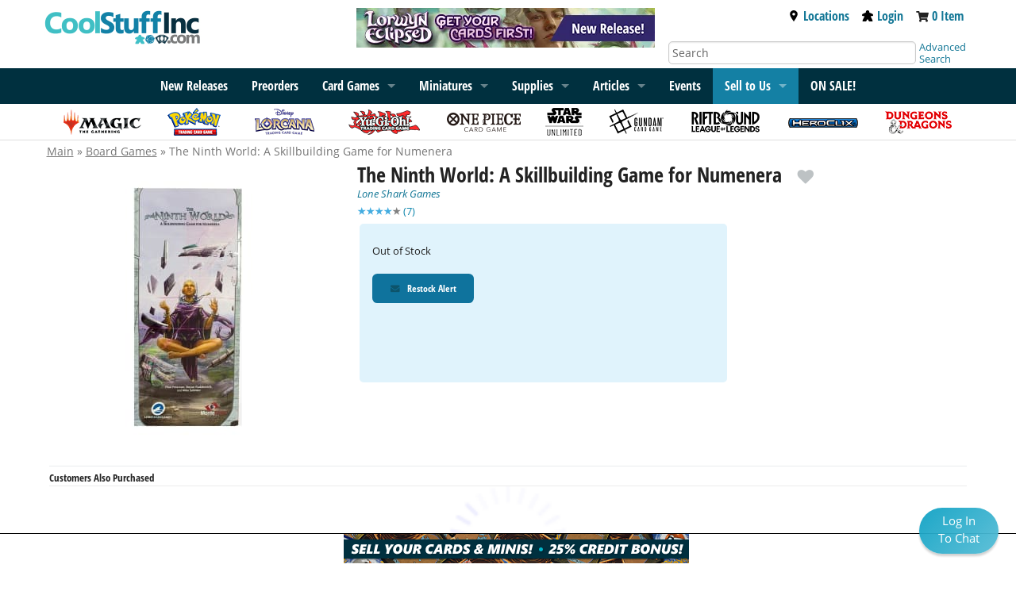

--- FILE ---
content_type: text/html; charset=UTF-8
request_url: https://www.coolstuffinc.com/p/245338
body_size: 12197
content:
<!DOCTYPE HTML PUBLIC "-//W3C//DTD HTML 4.01 Transitional//EN"
	"http://www.w3.org/TR/html4/loose.dtd">
<html lang="en">
<head>
<meta name="og:type" Content="website">
<meta property="og:title" content="The Ninth World: A Skillbuilding Game for Numenera">
<meta property="og:description" content="Head a billion years into the future in this collaboration between Monte Cook Games and Lone Shark Games. The Ninth World: A Skillbuilding Game for Numenera is a card game for 1-5 players who explore the Ninth World in search of strange creatures and cryptic artifacts. Based on the incredibly popular roleplaying game from Monte Cook Games, players take on the roles of clever Jacks, stalwart Glaives, and powerful Nanos to explore the mind-bending world of Numenera in competitive, cooperative, and solo games. The game takes about 30 minutes to an hour to play in any of these modes. Gameplay is an innovative blending of technology tree advancement, bidding, and deck building.

The gameplay of the skillbuilding game is enhanced by the Ninth World playmap, available separately.">
<meta property="og:url" content="https://www.coolstuffinc.com/p/245338">
<meta property="og:image" content="https://res.cloudinary.com/csicdn/image/upload/c_pad,fl_lossy,h_350,q_auto,w_350/v1/Images/Products/Misc%20Art/Lone%20Shark%20Games/full/245338.jpg">
<meta name="twitter:card" content="summary">
<meta name="twitter:site" content="@CoolStuffInc">
<meta name="twitter:title" content="The Ninth World: A Skillbuilding Game for Numenera">
<meta name="twitter:description" content="Head a billion years into the future in this collaboration between Monte Cook Games and Lone Shark Games. The Ninth World: A Skillbuilding Game for Numenera is a card game for 1-5 players who explore ">
<meta name="twitter:image" content="https://res.cloudinary.com/csicdn/image/upload/c_pad,fl_lossy,h_350,q_auto,w_350/v1/Images/Products/Misc%20Art/Lone%20Shark%20Games/full/245338.jpg">
<meta name="twitter:url" content="https://www.coolstuffinc.com/p/245338">
<title>The Ninth World: A Skillbuilding Game for Numenera</title>
<meta http-equiv="Content-Type" content="text/html; charset=ISO-8859-1">
<meta name="viewport" content="width=device-width, initial-scale=1">
<meta name="robots" content="index, follow">
<script>var readyFunctions = [];</script><!-- Facebook Pixel Code -->
<script>
!function(f,b,e,v,n,t,s)
{if(f.fbq)return;n=f.fbq=function(){n.callMethod?
n.callMethod.apply(n,arguments):n.queue.push(arguments)};
if(!f._fbq)f._fbq=n;n.push=n;n.loaded=!0;n.version="2.0";
n.queue=[];t=b.createElement(e);t.async=!0;
t.src=v;s=b.getElementsByTagName(e)[0];
s.parentNode.insertBefore(t,s)}(window,document,"script",
"https://connect.facebook.net/en_US/fbevents.js");
fbq("init", "1889066051350428"); 
fbq("track", "PageView");
</script>
<noscript>
<img height="1" width="1" 
src="https://www.facebook.com/tr?id=1889066051350428&ev=PageView
&noscript=1" alt="facebook"/>
</noscript>
<!-- End Facebook Pixel Code -->
<script type="text/javascript" src="/Java/java_foundation/java_foundation20231026115958.js"></script><!-- Global site tag (gtag.js) - Google Analytics -->
<script async src="https://www.googletagmanager.com/gtag/js?id=UA-582294-1"></script>
<script>
	window.dataLayer = window.dataLayer || [];
	function gtag(){dataLayer.push(arguments);}
	gtag('js', new Date());
	
	gtag('config', 'UA-582294-1');
</script>
<!-- Global site tag (gtag.js) - Google Ads: 1072364998 -->
<script async src="https://www.googletagmanager.com/gtag/js?id=AW-1072364998"></script>
<script>
	window.dataLayer = window.dataLayer || [];
	function gtag(){dataLayer.push(arguments);}
	gtag('js', new Date());
	gtag('config', 'AW-1072364998');
</script>

<script> 
		var resizeTimer;
		$(window).on('resize', function(e) {
			clearTimeout(resizeTimer);
			resizeTimer = setTimeout(function() {
				resetSliders();
			}, 250);
		});

		function resetSliders() {
			$.each($('.styleHorizontal'), function(i,v) {
				$(v).find('.frame').scrollLeft(0);
				$(v).find('.pages').attr('data-on', '0');
				$(v).fixSlider();
			});
		}
		
		$.fn.fixSlider = function() {
			var el = $(this);

			el.find('.autoHide').remove();
			el.css('max-width', 900)
			el.find('.frame, .mainLabel').css('width','');
			
			var mw = el.find('.frame').width();
			var itemWidth = el.find('.frame>ul>li>ul>li:eq(0)').outerWidth(true)
			var totalElements = el.find('.frame>ul>li>ul>li').length;
			var itemsPerPage = ( (mw / itemWidth) % 1 <= .98 ? Math.floor(mw / itemWidth) : Math.ceil(mw / itemWidth));
			var realItemsPerPage = Math.ceil(mw / itemWidth)			
				

			var force = el.find('.pages').attr('data-force');
			if ( force != undefined ) {
				itemsPerPage = force;
				realItemsPerPage = force + 1;
			}
			if ( force != undefined ) {
				itemsPerPage = force;
				realItemsPerPage = force + 1;
			}

			if ( itemsPerPage > 6 ) {
				itemsPerPage = 6;
			}
			
			el.css('max-width', itemsPerPage * itemWidth + 80)

			var w = (totalElements / itemsPerPage) % 1 >= .02 ? Math.ceil(totalElements / itemsPerPage) : Math.floor(totalElements / itemsPerPage);
			var extraCount = realItemsPerPage;
			
			console.log(mw + '|' + itemWidth)

			var appendHtml = '<li class="autoHide"><ul>';
			for (var i = 0; i < extraCount ; i++) {
				appendHtml += '<li>X</li>';
			}
			appendHtml += '</ul></li>';
			el.find('.frame>ul').append(appendHtml);


			var html = 'Pages: ' + w + '- Append: ' + extraCount + '- Total Count: ' + totalElements + '- ItemsPP :' + itemsPerPage + '- Real ItemsPP:' + realItemsPerPage
			html += '<br />' + (mw / itemWidth);

			//el.find('.pages').html(html);
			var on = el.find('.pages').attr('data-on');
			on = ( on == undefined ? 0 : on );


			el.find('.pages').attr('data-on', on);
			el.find('.pages').attr('data-max', w);
			el.find('.pages').attr('data-ripp', realItemsPerPage);
			el.find('.pages').attr('data-ipp', itemsPerPage);
			
			var itemHeight = el.find('.frame>ul>li>ul:eq(0)').outerHeight(true)
			//console.log(itemHeight + '|' + itemHeight2);
			//var divHeight = el.find('.frame>ul>li>ul>div:eq(0)').outerHeight(true)

			el.find('.frameWrapper').css('height',itemHeight);

			if ( w <= 1 ) {
				el.find('.pages').css('display','none')
			} else {
				el.find('.pages').css('display','')
			}
			
			el.loadElements();
		}
		

		$.fn.loadElements = function() {
			var el = $(this)

			var on = parseInt(el.find('.pages').attr('data-on'));
			var ipp = parseInt(el.find('.pages').attr('data-ipp'));
			var ripp = parseInt(el.find('.pages').attr('data-ripp'));
			var max = parseInt(el.find('.pages').attr('data-max'));

			var itemWidth = el.find('.frame>ul>li>ul>li:eq(0)').outerWidth(true)

			var start = on * ipp;
			var end = start + ipp

			el.find('.frame, .mainLabel').css('width',(itemWidth * ipp)+'px');
			
			$.each(el.find('.frame>ul>li>ul>li'), function(i, v) {
				if ( i >= start && i < end ) {
					$(v).removeClass('fakeHide');
				} else {
					$(v).addClass('fakeHide');
				}
			});

			if ( max - 1 <= 0 ) {
				el.find('.rightButton, .leftButton').hide()
			}

			el.find('.pages').html('Page ' + (on+1) + ' of ' + max);

			var sl = parseInt(el.find('.frame').scrollLeft());
			var location = 0;
			var found = false;
			

			$.each(el.find('.frame>ul>li>ul'), function(i, v) {
				//if ( found != false ) return false;

				location += $(v).width();

				if ( location > (sl + 20) && found == false ) {
					found = $(v).attr('data-label');
					$(v).find('span').animate({'left': sl - (location - $(v).width()) }, 200);
				} else {
					$(v).find('span').animate({'left': 0 }, 200);
				}
			});

			
		}

		$(document).on({
			click: function() {
				var el = $(this).closest('.styleHorizontal');
				if ( el.find('.frame').is(':animated') ) return false;

				var on = parseInt(el.find('.pages').attr('data-on'));
				var max = parseInt(el.find('.pages').attr('data-max'));
				var ipp = parseInt(el.find('.pages').attr('data-ipp'));

				var itemWidth = parseInt(el.find('.frame>ul>li>ul>li:eq(0)').outerWidth(true))
				var move = itemWidth * ipp;
				
				on++;
				if ( on >= max ) {
					on = 0;
				}
				
				el.find('.pages').attr('data-on', on);
				el.find('.frame>ul>li>ul>li').removeClass('fakeHide');
				
				el.find('.frame').animate({'scrollLeft': on * move}, 500, function() {
					el.loadElements();
				});
			}
		}, '.styleHorizontal .rightButton');

		$(document).on({
			click: function() {
				var el = $(this).closest('.styleHorizontal');
				if ( el.find('.frame').is(':animated') ) return false;

				var on = parseInt(el.find('.pages').attr('data-on'));
				var max = parseInt(el.find('.pages').attr('data-max'));
				var ipp = parseInt(el.find('.pages').attr('data-ipp'));

				var itemWidth = parseInt(el.find('.frame>ul>li>ul>li:eq(0)').outerWidth(true))
				var move = itemWidth * ipp;
				
				on--;
				if ( on < 0 ) {
					on = max - 1;
				}
				
				el.find('.pages').attr('data-on', on);
				el.find('.frame>ul>li>ul>li').removeClass('fakeHide');
				
				el.find('.frame').animate({'scrollLeft': on * move}, 500, function() {
					el.loadElements();
				});
			}
		}, '.styleHorizontal .leftButton');
	</script><!-- Facebook Pixel Code -->
<script>
!function(f,b,e,v,n,t,s)
{if(f.fbq)return;n=f.fbq=function(){n.callMethod?
n.callMethod.apply(n,arguments):n.queue.push(arguments)};
if(!f._fbq)f._fbq=n;n.push=n;n.loaded=!0;n.version='2.0';
n.queue=[];t=b.createElement(e);t.async=!0;
t.src=v;s=b.getElementsByTagName(e)[0];
s.parentNode.insertBefore(t,s)}(window,document,'script', 'https://connect.facebook.net/en_US/fbevents.js');
fbq('init', '1889066051350428');
fbq('track', 'PageView');
fbq('track', 'ViewContent', {content_categoriers: 'Toys & Games > Games', content_type: 'product', content_ids: ['245338']});
</script>
<noscript>
 <img height="1" width="1" src="https://www.facebook.com/tr?id=1889066051350428&ev=PageView&noscript=1" alt="facebook"/>
</noscript>
<!-- End Facebook Pixel Code --><link rel="canonical" href="https://www.coolstuffinc.com/p/245338">
 <!-- Event snippet for Page Views - All conversion page --> 
 <script> 
 gtag('event', 'conversion', {'send_to': 'AW-1072364998/GtDRCKnbvNcDEMb7q_8D'}); 
 </script> 
<!-- Google Tag Manager -->
<script>(function(w,d,s,l,i){w[l]=w[l]||[];w[l].push({'gtm.start':
new Date().getTime(),event:'gtm.js'});var f=d.getElementsByTagName(s)[0],
j=d.createElement(s),dl=l!='dataLayer'?'&l='+l:'';j.async=true;j.src=
'https://www.googletagmanager.com/gtm.js?id='+i+dl;f.parentNode.insertBefore(j,f);
})(window,document,'script','dataLayer','GTM-PBWW4CQ');</script>
<!-- End Google Tag Manager -->
<link rel="stylesheet" type="text/css" href="/css/css_foundation/styleSheet_foundation20250930115324.css" />
<link rel="stylesheet" type="text/css" href="/css/css_foundation/mtgs20250930115324.css" /><link rel="stylesheet" type="text/css" href="/css/css_foundation_base/foundation_120251015080845.css" /><link rel="stylesheet" type="text/css" href="/css/css_foundation/foundationshims20250930115324.css" /><style>
		.styleHorizontal .fakeHide {
			visibility: hidden;
		}

		.styleHorizontal {
			position: relative;
			margin: 0 auto;
			max-width: 10px;
		}

		.styleHorizontal .frameWrapper {
			position: relative;
		}
		.styleHorizontal .frame {
			height: 100%;
			overflow: hidden;
			position: relative;
			margin: 0 auto;
			max-width: 100%;
		}

		.styleHorizontal .frame>ul {
			list-style: none;
			margin: 0;
			padding: 0;
			height: 175px;
			display: inline-block;
			white-space: nowrap;
			vertical-align: middle;
		}
		.styleHorizontal .frame>ul>li {
			display: inline-block;
			white-space: nowrap;
			height: 100%;
		}
		.styleHorizontal .frame>ul>li>ul {
			height: 100%;
		}
		.styleHorizontal .frame>ul>li>ul>div {
			font-size: 16px;
			position: relative;
		}
		.styleHorizontal .frame>ul>li>ul>div>div {
			visibility: hidden;
		}
		.styleHorizontal .frame>ul>li>ul>div>span {
			position: absolute; top: 0px; left: 0px;
		}
		.styleHorizontal .frame>ul>li>ul>li {
			width: 120px;
			height: 100%;
			padding: 0;
			text-align: center;
			margin: 0px 5px;
			display: inline-block;
			white-space: nowrap;
			vertical-align: top;
		}

		.styleHorizontal .sl, .styleHorizontal .sr {
			position: absolute; top: 0;
			width: 25px; height: 16px;
			z-index: 500;
		}
		.styleHorizontal .sr {
			right: 0px;
		}
		.styleHorizontal .sl {
			left: 0px;
		}

		/*	OLD BUTTON STYLES
		.styleHorizontal .leftButton, .styleHorizontal .rightButton {
			position: absolute; top: 50%;
			transform: translateY(-50%);
			background: #CFCFCF;
			width: 40px; height: 40px;
			z-index: 500;
			border-radius: 5px;
			opacity: 0.5;
			transition: ALL 0.3s ease-in-out;
		}
		.styleHorizontal .leftButton:hover, .styleHorizontal .rightButton:hover {
			-webkit-box-shadow: 0px 0px 3px 1px rgba(0,0,0,0.75);
			-moz-box-shadow: 0px 0px 3px 1px rgba(0,0,0,0.75);
			box-shadow: 0px 0px 3px 1px rgba(0,0,0,0.75);
			opacity: 1;
		}

		.styleHorizontal .rightButton {
			right: 0px;
		}
		.styleHorizontal .leftButton {
			left: 0px;
		}

		/**/

		.styleHorizontal .frame .autoHide {
			visibility: hidden;
		}


		.styleHorizontal .pages {
			list-style: none;
			margin: 2px 0;
			padding: 0;
			text-align: center;
			border-bottom: 1px solid #ebebeb;
			color: #555;
			padding-bottom: 5px;
		}
		.horizontalDisplay .name {
			max-width: 100%;
			overflow: hidden;
		}

		.horizontalDisplay ul>li {
			display: inline-block;
			vertical-align: middle;
		}
		.horizontalDisplay .mlPrice {
			font-size: 10px;
		}
	</style><style type="text/css">
.logintochatCont {
    position: fixed;
    height: 58px;
    width: 100px;
    cursor: pointer;
    opacity: 0.95;
    z-index: 2147483647;
    background: linear-gradient(135deg, rgb(16, 162, 197) 0%, rgb(88, 190, 214) 100%);
    border-radius: 58px;
    box-shadow: rgba(0, 0, 0, 0.2) 0px 3px 3px;
    perspective: 1000px;
    backface-visibility: hidden;
    transition: 0.2s ease-in-out;
    bottom: 22px;
    right: 22px;
}
.logintochat {
    display: block;
    overflow: hidden;
    width: 58px;    
    color: white;
    font-size: 15px;
    margin: auto;
    margin-top: 5px;
    text-decoration: none;
    text-align: center;
}
</style>
<style type="text/css">
#gutter-bar {
	overflow: hidden;
	margin-bottom: -2000px;
	padding-bottom: 2000px;
}

.brandbar { position: relative; display: flex; flex-direction: row; }
.brandbar > .gutter-wrapper { flex-grow: 1; position: relative; }

.left-gutter-banner {  
	display:none;
}

.right-gutter-banner {  
	display:none;
}

.brandbar > .gutter-wrapper img { width: 100%; }

@media screen and (min-width: 1366px) {
	.gutter-banner { height: auto; width: 5.5rem; }
	
	.left-gutter-banner, .right-gutter-banner {
		display: inline;
		vertical-align: top;
		position: absolute;
	  	top: 7.5rem;
    	max-width: 200px;
	}

	.left-gutter-banner {
	  	right: 0;
	  	padding-right: 15px;
	}
	
	.right-gutter-banner {     	
	  	left: 0;
	  	padding-left: 15px;
	}
}

@media screen and (min-width: 1600px) {
	.gutter-banner { height: auto; width: auto;}
	
	.left-gutter-banner, .right-gutter-banner {
		display: inline;
		vertical-align: top;
		position: absolute;
	  	width: calc(100% - 30px);
	  	top: 7rem;
	}

	.left-gutter-banner {
	  	right: 0;
	  	
	}
	
	.right-gutter-banner { 
	  	left: 0;
	}
}
</style></head>
<body><a href="/user_login.php"><div class="logintochatCont"><span class="logintochat">Log In<br/>To Chat</span></div></a><!-- Google Tag Manager (noscript) -->
<noscript><iframe src="https://www.googletagmanager.com/ns.html?id=GTM-PBWW4CQ"
height="0" width="0" style="display:none;visibility:hidden"></iframe></noscript>
<!-- End Google Tag Manager (noscript) -->
<div class="brandbar"><div class="gutter-wrapper"><div class="left-gutter-banner"><a href="https://bit.ly/45NfrDn" ><img class="gutter-banner" src="https://res.cloudinary.com/csicdn/image/upload/q_auto,fl_lossy,f_auto/v1/Images/takeovers/mtg_ecl-left-011626.png" alt="MTG Lorwyn Eclipsed available now! Get your cards first at CoolStuffInc!"></a></div></div><div class="row brandbar-main"><div class="large-4 medium-6 small-7 columns nopad"><h1 class="top-bar-logo"><input type="hidden" class="postid" postid="34508" /><a href="/"><img src="https://res.cloudinary.com/csicdn/image/upload/q_auto,fl_lossy,f_auto/v1/Images/CSI%202%20Articles/csi-logo.jpg" alt="CoolStuffInc.com" /></a>
<input type="hidden" class="notbl" value="1" /></h1></div><div class="large-4 columns hide-for-medium-down"><div class="sales-banner"><input type="hidden" class="postid" postid="1548" /><a href="/page/9242"><img src="https://res.cloudinary.com/csicdn/image/upload/q_auto,fl_lossy,f_auto/v1/Images/CSI%202%20Articles/mtg_ecl-top-011626.png" alt="New Release! Magic: The Gathering Lorwyn Eclipsed available now!" /></a><input type="hidden" class="notbl" value="1" /></div></div><div class="medium-6 small-5 columns show-for-small nopad text-right tab-pad show-for-smTab meeper"><div class="top-bar-link  inline vat"><a href="https://www.coolstuffgames.com/" target="_newCSG" aria-label="Locations"><i class="fas fa-map-marker-alt fa-2x fac-black" aria-hidden="true"></i></a>&nbsp;&nbsp;</div><div class="top-bar-link inline vat"><a href="/user_login.php"><img class="svg-med accmeeps" src="/images/meeple.svg" alt="Account Meeple"></a></div><div class="top-bar-link  inline vat"><a href="https://www.coolstuffinc.com/main_view_cart.php" aria-label="View Cart"><i class="fas fa-shopping-cart fa-2x fac-black"  aria-hidden="true"></i></a></div></div><div class="large-4 medium-6 detail-bar columns hide-for-smTab hide-for-small"><div class="large-12 medium-12 top-meeple-bar"><div class="large-12 medium-12 text-right remove-right-pad"><div class="top-bar-link inline"><a href="https://www.coolstuffgames.com/" target="_newCSG"><img class="svg-sm accmeeps" src="/images/location-icon-2.svg" alt="Location Icon">Locations</a></div><div class="top-bar-link inline"><a href="/user_login.php"><img class="svg-sm accmeeps" src="/images/meeple.svg" alt="Account Meeple">Login</a></div><div class="top-bar-link inline"><i class="fas fa-shopping-cart fa-sm" aria-hidden="true"></i> <span id="cart-total"><a href="https://www.coolstuffinc.com/main_view_cart.php">0 Item</a></span></div></div></div><div class="large-12 medium-12"><div class="large-10 medium-10 columns"><form id="search-form" class="shim" action="https://www.coolstuffinc.com/main_search.php" method="GET"><input type="hidden" name="pa" value="searchOnName"><input type="hidden" name="page" value="1"><input type="hidden" name="resultsPerPage" value="25"><input type="text" name="q" placeholder="Search" aria-label="Search" class="remove-right-pad text-input-round remove-margins" /></form></div><div class="large-2 medium-2 columns remove-left-pad adv-search"><a href="/sq/">Advanced Search</a></div></div></div></div><div class="gutter-wrapper"><div class="right-gutter-banner"><a href="https://bit.ly/45NfrDn" ><img class="gutter-banner" src="https://res.cloudinary.com/csicdn/image/upload/q_auto,fl_lossy,f_auto/v1/Images/takeovers/mtg_ecl-right-011626.png" alt="MTG Lorwyn Eclipsed available now! Get your cards first at CoolStuffInc!"></a></div></div></div><div id="accflmod" class="accflmod"><span class="accflmod-tip"></span><div class="signBtn btn yellow-button"><a href="/user_login.php"><i class="fas fa-lock fa-lg" aria-hidden="true"></i>&nbsp;&nbsp;&nbsp;Sign In</a></div><div class="center"><a href="/user_login.php">Create Account</a></div></div><nav class="top-bar" data-topbar data-options="mobile_show_parent_link:true;"><ul class="title-area"><li class="name adm-pnl"><form id="search-form" class="shim" action="https://www.coolstuffinc.com/main_search.php" method="GET"><input type="hidden" name="pa" value="searchOnName"><input type="hidden" name="page" value="1"><input type="hidden" name="resultsPerPage" value="25"><input type="text" name="q" placeholder="Search" aria-label="Search" class="show-for-small show-for-smTab search" /></form></li><li class="toggle-topbar menu-icon"><a href="#" aria-label="Menu"><span></span></a></li></ul><input type="hidden" class="postid" postid="34465" /><!-------------------- READ ME -------------------
--------------------------------------------------

! KEEP LINK LISTS IN ORDER OF RELEASE !

! DO NOT LET LISTS GET TOO LONG !

--------------------------------------------------
-------------------- READ ME -------------------->
<section class="top-bar-section">
<div class="menu-centered">
<ul class="menu">
<li class="show-for-medium-down show-for-rest"><a href="/sq/">Advanced Search</a></li>
			<!--

<li class="show-for-medium-down show-for-rest"><a href="/page/8713">2024 Recap</a></li>

-->
<li class="show-for-medium-down show-for-rest"><a href="/page/1138">New Releases</a></li>
<li class="show-for-medium-down show-for-rest"><a href="/main_preorder.php?sb=sales%7Cdesc&amp;sh=2">Preorders</a></li>
<li class="show-for-small-only"><a href="/magic+the+gathering/">Magic: The Gathering</a></li>
			<!--

<li class="show-for-medium-up hide-for-smTab hide-for-small-only"><a href="/page/8713">2024 Recap</a></li>

-->
<li class="show-for-medium-up hide-for-smTab hide-for-small-only"><a href="/page/1138">New Releases</a></li>
<li class="show-for-medium-up hide-for-smTab hide-for-small-only"><a href="/main_preorder.php?sb=sales%7Cdesc&amp;sh=2">Preorders</a></li>
<li data-options="data-hover-delay:1000;" class="has-dropdown">
				<a href="/page/4645">Card Games</a>  
<ul class="dropdown">
<li><a href="/page/4645">Card Games</a></li>
<li class="has-dropdown">
						<a href="/magic+the+gathering/">Magic: The Gathering</a> 
<ul class="dropdown">
<li><a href="/magic+the+gathering/">Magic: The Gathering</a></li>
<li><a href="/page/9280">Teenage Mutant Ninja Turtles</a></li>
<li><a href="/page/9242">Lorwyn Eclipsed</a></li>
<li><a href="/page/9102">Avatar: The Last Airbender</a></li>
<li><a href="/page/8997">Marvel&#8217;s Spider-Man</a></li>
<li><a href="/page/8793">Edge of Eternities</a></li>
<li><a href="/page/8790">Final Fantasy</a></li>
<li class="divider"></li>
<li><a href="/page/7369">Bulk Lots</a></li>
<li><a href="/page/1541">Commander Land Guide</a></li>
<li><a href="/page/7076">Unique Boutique</a></li>
<li><a href="/page/4928">New Player Series</a></li>
<li class="divider"></li>
<li><a href="/sq/?s=mtg">Magic Advanced Search</a></li>
<li><a href="/main_deckBuilder.php">Deckbuilder</a></li>
</ul>
</li>
<li class="has-dropdown">
						<a href="/yu-gi-oh!/">Yu-Gi-Oh!</a>
<ul class="dropdown">
<li><a href="/yu-gi-oh!/">Yu-Gi-Oh!</a></li>
<li><a href="/page/9448">Maze of Muertos</a></li>
<li><a href="/page/9409">Burst Protocol</a></li>
<li><a href="/page/9387">Spirit Charmers</a></li>
<li><a href="/page/9358">Phantom Revenge</a></li>
<li><a href="/page/9181">The Fallen And The Virtuous</a></li>
<li class="divider"></li>
<li><a href="/page/1626">Bulk Lots</a></li>
<li><a href="/page/7077">Unique Boutique</a></li>
<li><a href="/page/4930">New Player Series</a></li>
<li class="divider"></li>
<li><a href="/sq/?s=yugioh">Yu-Gi-Oh! Advanced Search</a></li>
<li><a href="/main_deckBuilder.php">Deckbuilder</a></li>
</ul>
</li>
<li class="has-dropdown">
						<a href="/pokemon/">Pok&eacute;mon</a>
<ul class="dropdown">
<li><a href="/pokemon/">Pok&eacute;mon</a></li>
<li><a href="/page/9274">Phantasmal Flames</a></li>
<li><a href="/page/9126">Mega Evolution</a></li>
<li><a href="/page/9001">Black Bolt and White Flare</a></li>
<li><a href="/page/8872">Destined Rivals</a></li>
<li><a href="/page/8746">Journey Together</a></li>
<li class="divider"></li>
<li><a href="/page/7200">Gym Leader Challenge</a></li>
<li><a href="/page/1397?&amp;sb=stock%7C1">Bulk Lots</a></li>
<li><a href="/page/6912">Unique Boutique</a></li>
<li><a href="/page/4929">New Player Series</a></li>
<li class="divider"></li>
<li><a href="/sq/?s=pokemon">Pokemon Advanced Search</a></li>
<li><a href="/main_deckBuilder.php">Deckbuilder</a></li>
</ul>
</li>
<li class="has-dropdown"><a href="/page/7140/">Lorcana</a>
<ul class="dropdown">
<li><a href="/page/7140/">Lorcana</a></li>
<li><a href="/page/9357/">Winterspell</a></li>
<li><a href="/page/9259/">Whispers in the Well</a></li>
<li><a href="/page/8999/">Fabled</a></li>
<li><a href="/page/8923/">Reign of Jafar</a></li>
<li><a href="/page/8696/">Archazia&#8217;s Island</a></li>
<li class="divider"></li>
<li><a href="/page/8065">Bulk Lots</a></li>
<li><a href="/page/7818">New Player Series</a></li>
<li><a href="/page/7768/?&amp;sb=stock%7C1%C5%93">Supplies</a></li>
<li class="divider"></li>
<li><a href="/sq/?s=Lorcana">Lorcana Advanced Search</a></li>
</ul>
</li>
<li class="has-dropdown"><a href="/page/7042/">One Piece</a>
<ul class="dropdown">
<li><a href="/page/7042/">One Piece</a></li>
<li><a href="/page/9438">EB04</a></li>
<li><a href="/page/9412">The Azure Sea&#8217;s Seven</a></li>
<li><a href="/page/9443">Egghead Starter Deck</a></li>
<li><a href="/page/9281">Carrying On His Will</a></li>
<li><a href="/page/9197">Premium Booster The Best Vol 2</a></li>
<li class="divider"></li>
<li><a href="/page/8485">Unique Boutique</a></li>
<li class="divider"></li>
<li><a href="/sq/?s=optcg">One Piece Advanced Search</a></li>
</ul>
</li>
<li class="has-dropdown"><a href="/page/8032/">Star Wars: Unlimited</a>
<ul class="dropdown">
<li><a href="/page/8032/">Star Wars: Unlimited</a></li>
<li><a href="/page/9165/">Secrets of Power</a></li>
<li><a href="/page/9135">Intro Battle: Hoth</a></li>
<li><a href="/page/8922/">Legends of the Force</a></li>
<li><a href="/page/8691">Jump to Lightspeed</a></li>
<li><a href="/page/8514/">Twilight of the Republic</a></li>
<li class="divider"></li>
<li><a href="/page/8245">Promos</a></li>
<li><a href="/page/8093">New Player Series</a></li>
<li><a href="/page/8057">Supplies</a></li>
<li class="divider"></li>
<li><a href="/sq/?s=swu">Star Wars: Unlimited Advanced Search</a></li>
</ul>
</li>
<li class="has-dropdown"><a href="/page/8702/">Gundam Card Game</a>
<ul class="dropdown">
<li><a href="/page/8702/">Gundam Card Game</a></li>
<li><a href="/page/9422">Flash of Radiance</a></li>
<li><a href="/page/9421">Celestial Drive</a></li>
<li><a href="/page/9272">Dual Impact</a></li>
<li><a href="/page/9292">Clan Unity</a></li>
<li><a href="/page/9184">Iron Bloom</a></li>
<li class="divider"></li>
<li><a href="/page/9051">Unique Boutique</a></li>
<li class="divider"></li>
<li><a href="/sq/?s=gundam">Gundam Card Game Advanced Search</a></li>
</ul>
</li>
<li class="has-dropdown"><a href="/page/3843/">Dragon Ball Super: Fusion World</a>
<ul class="dropdown">
<li><a href="/page/3843/">Dragon Ball Super: Fusion World</a></li>
<li><a href="/page/9388">Saiyan&#8217;s Pride</a></li>
<li><a href="/page/9276">Manga Booster 02</a></li>
<li><a href="/page/9180">Wish For Shenron</a></li>
<li><a href="/page/9006/">Manga Booster 01</a></li>
<li><a href="/page/8690">New Adventure</a></li>
<li class="divider"></li>
<li><a href="/page/7078">Unique Boutique</a></li>
<li class="divider"></li>
<li><a href="/sq/?s=dbs">Dragon Ball Super Advanced Search</a></li>
<li><a href="/main_deckBuilder.php">Deckbuilder</a></li>
</ul>
</li>
<li><a href="/page/8996">Riftbound: League of Legends</a></li>
<li><a href="/page/8230/?sb=stock%7C1">Union Arena</a></li>
<li><a href="/page/6235/?sb=stock%7C1">Digimon</a></li>
<li class="divider"></li>
<li><a href="/page/7079">Unique Boutique</a></li>
<li><a href="/page/7377/?sb=stock%7C1">Bulk Lots</a></li>
</ul>
</li>
<li class="has-dropdown">
				<a href="/page/12">
					<span class="show-for-rest">Miniatures</span>
					<span class="show-for-tab">Miniatures</span>
				</a>
<ul class="dropdown">
<li><a href="/page/12">Miniatures</a></li>
<li class="has-dropdown"><a href="/page/1102">HeroClix</a>
<ul class="dropdown">
<li><a herf="/page/1102">HeroClix</a></li>
<li><a href="/page/9374">Strange Tales</a></li>
<li><a href="/page/9308">X-Men &#8217;97</a></li>
<li><a href="/page/9125">Lantern Legacy</a></li>
<li><a href="/page/8858">Smash and Destroy</a></li>
<li><a href="/page/8698">Spider-Verse</a></li>
<li class="divider"></li>
<li><a href="/sq/?s=hc">Advanced Search</a></li>
</ul>
</li>
<li class="has-dropdown"><a href="/page/1315/">Dungeons &amp; Dragons Minis</a>
<ul class="dropdown">
<li><a href="/page/1315/">Dungeons &amp; Dragons Minis</a></li>
<li><a href="/page/9411">Icons of the Realms: Monster Manual Collection II</a></li>
<li><a href="/page/9410">Icons of the Realms: Monster Menagerie Revisited</a></li>
<li><a href="/page/9111">Icons of the Realms: Ghost Light</a></li>
<li><a href="/page/9098">Icons of the Realms: Monster Manual Collection 1</a></li>
<li><a href="/page/8912">Icons of the Realms: Underdark Expeditions</a></li>
<li class="divider"></li>
<li><a href="/sq/?s=dndmini">D&amp;D Advanced Search</a></li>
<li><a href="/sq/?s=dndmini_wk">Wizkids D&amp;D Advanced Search</a></li>
</ul>
</li>
<li><a href="/page/8692">Dungeons &amp; Dragons Sourcebooks</a></li>
<li class="has-dropdown"><a href="/page/1316/?sb=stock%7C1">Star Wars Miniatures</a>
<ul class="dropdown">
<li><a href="/page/1316/?sb=stock%7C1">Star Wars Miniatures</a></li>
<li><a href="/sq/?s=swmini">Advanced Search</a></li>
</ul>
</li>
</ul>
</li>
<li class="has-dropdown"><a href="/page/1482?sb=sales%7Cdesc">Supplies</a>
<ul class="dropdown">
<li><a href="/page/1482?sb=sales%7Cdesc">Supplies</a></li>
<li><a href="/page/5818/?sb=stock%7C1">Magic Supply Guide</a></li>
<li><a href="/page/1487/?&amp;sb=stock%7C1">Dice</a></li>
<li><a href="/page/1483/?sb=stock%7C1">Card Sleeves</a></li>
<li><a href="/page/1494/?sb=stock%7C1">Playmats</a></li>
<li><a href="/page/7946&amp;sb=stock%7C1">Life Counters</a></li>
<li><a href="/page/1495/?sb=stock%7C1">Deck Boxes &amp; Storage</a></li>
<li class="divider"></li>
<li><a href="/page/4917/">New Player Playmats</a></li>
<li><a href="/page/7290/">CovertGoBlue HQ</a></li>
<li><a href="/page/8421/">Jim Davis HQ</a></li>
<li><a href="/page/2282/">CSI Merch</a></li>
</ul>
</li>
			<!-- 

<li><a href="/list/">Decklists</a></li>

 -->
<li class="has-dropdown"><a href="/a/">Articles</a>
<ul class="dropdown">
<li><a href="/a/">Articles</a></li>
<li><a href="/page/6463">Sponsored Creators</a></li>
</ul>
</li>
<li class="show-for-medium-up hide-for-smTab hide-for-small-only"><a href="/events">Events</a></li>
<li class="has-dropdown selltous"><a href="/main_buylist_display.php">Sell to Us</a>
<ul class="dropdown">
<li><a href="/main_fullservice_selllist.php">Full Service Selling</a></li>
<li><a href="/main_selllist.php">Sell Your Cards</a></li>
</ul>
</li>
			<!--

<li><a href="/main_buylist_display.php">Sell To Us</a></li>

-->
<li><a href="/main_saleItems.php"><strong>ON SALE!</strong></a></li>
</ul></div>
</section><input type="hidden" class="notbl" value="1" /></nav><div class="top-bar-icon-row hide-for-small-only"><ul class="top-bar-icons"><input type="hidden" class="postid" postid="34472" /><li>
	<a href="/magic+the+gathering/">
		<img src="https://res.cloudinary.com/csicdn/image/upload/q_auto,fl_lossy,f_auto/v1/Images/CSI%202%20Articles/subbar-logo-mtg.png" alt="Magic" />
	</a>
</li>
<li>
	<a href="/pokemon/">
		<img src="https://res.cloudinary.com/csicdn/image/upload/q_auto,fl_lossy,f_auto/v1/Images/CSI%202%20Articles/subbar-logo-pkm.png" alt="Pokemon" />
	</a>
</li>
<li>
	<a href="/page/7140/">
		<img src="https://res.cloudinary.com/csicdn/image/upload/q_auto,fl_lossy,f_auto/v1/Images/CSI%202%20Articles/subbar-logo-lorcana_v2.png" alt="Lorcana" />
	</a>
</li>
<li>
	<a href="/yu-gi-oh!/">
		<img src="https://res.cloudinary.com/csicdn/image/upload/q_auto,fl_lossy,f_auto/v1/Images/CSI%202%20Articles/subbar-logo-ygo.png" alt="YuGiOh" />
	</a>
</li>
<li>
	<a href="/page/7042/">
		<img src="https://res.cloudinary.com/csicdn/image/upload/q_auto,fl_lossy,f_auto/v1/Images/CSI%202%20Articles/subbar-logo-op.png" alt="One Piece Card Game" />
	</a>
</li>
<li>
	<a href="/page/8032">
		<img src="https://res.cloudinary.com/csicdn/image/upload/q_auto,fl_lossy,f_auto/v1/Images/CSI%202%20Articles/subbar-logo-swu.png" alt="Star Wars: Unlimited" />
	</a>
</li>
<li>
	<a class="hide-for-medium-only" href="/page/8702/">
		<img src="https://res.cloudinary.com/csicdn/image/upload/q_auto,fl_lossy,f_auto/v1/Images/CSI%202%20Articles/subbar-logo-gdm.png" alt="Gundam" />
	</a>
</li>
<li>
	<a class="hide-for-medium-only" href="/page/8996/">
		<img src="https://res.cloudinary.com/csicdn/image/upload/q_auto,fl_lossy,f_auto/v1/Images/CSI%202%20Articles/subbar-logo-rblol.png" alt="Riftbound League of Legends" />
	</a>
</li>
<li>
	<a class="hide-for-medium-only" href="/page/1102/">
		<img src="https://res.cloudinary.com/csicdn/image/upload/q_auto,fl_lossy,f_auto/v1/Images/CSI%202%20Articles/subbar-logo-hc.png" alt="Heroclix" />
	</a>
</li>
<li>
	<a class="hide-for-medium-only" href="/page/1315/">
		<img src="https://res.cloudinary.com/csicdn/image/upload/q_auto,fl_lossy,f_auto/v1/Images/CSI%202%20Articles/subbar-logo-dnd.png" alt="DND" />
	</a>
</li><input type="hidden" class="notbl" value="1" /></ul></div><div class="row breadcrumb-trail"><div class="large-10 medium-12 small-12 columns"><a href="/">Main</a> &#187; <a href="/page/35">Board Games</a> &#187; The Ninth World: A Skillbuilding Game for Numenera</div></div><div class="row content"><div class="large-12 medium-12 small-12 columns"><div class="row product-container main-container" itemscope itemtype="https://schema.org/Product"><div class="row row-padding small-padding"><div class="large-12 medium-12 small-12"><div class="row"><div class="large-4 medium-4 small-12 columns product-photo-cell"><div id="picContainer"><div class="fullImage"><img itemprop="image" src="https://res.cloudinary.com/csicdn/image/upload/c_pad,fl_lossy,h_350,q_auto,w_350/v1/Images/Products/Misc%20Art/Lone%20Shark%20Games/full/245338.jpg" alt="The Ninth World: A Skillbuilding Game for Numenera" /></div></div></div><div class="large-8 medium-8 small-12 small-centered medium-uncentered large-uncentered columns" ><div class="row"><h1 class="product-name big-title dib" itemprop="name">The Ninth World: A Skillbuilding Game for Numenera<a class="addToWishList add-to-wishlist fa-product-heart  grey" href="/user_wishlist.php?action=add-245338" data-tooltip title="Add The Ninth World: A Skillbuilding Game for Numenera to Wishlist" data-options="tooltip_class:.tip-heart;" aria-label="add to wishlist"><span class="fa fa-heart"></span> </a><meta itemprop="description" content="The Ninth World: A Skillbuilding Game for Numenera Array" /></h1></div><div class="row"><i class="productSet"><a href="/sq/?page=1&submit=search&s=bg&f%5BPublisher%5D%5B%5D=Lone+Shark+Games">Lone Shark Games</a></i></div>
<div itemprop="aggregateRating" itemscope itemtype="https://schema.org/AggregateRating" class="row"><span itemprop="ratingValue" content="4.1" class="rating-display " data-pid="245338" data-user-rating="0" data-avg-rating="4.1"></span> <span class="rating-summary csiBlue fs-inherit" data-user-rating="0" data-ratings="[0,0,1,4,2]">(<span itemprop="ratingCount" content="7">7</span>)</span></div><div class="row"><div class="large-8 medium-8 small-12 columns"><div class="large-11 medium-11 small-12 productBlock" itemprop="offers" itemscope itemtype="https://schema.org/Offer"><meta itemprop="description" content="The Ninth World: A Skillbuilding Game for Numenera" /><div itemprop="hasMerchantReturnPolicy" itemtype="https://schema.org/MerchantReturnPolicy" itemscope><meta itemprop="customerRemorseReturnFees" content="https://schema.org/ReturnShippingFees" /><meta itemprop="itemDefectReturnFees" content="https://schema.org/FreeReturn" /><meta itemprop="returnFees" content="https://schema.org/ReturnFeesCustomerResponsibility" /><meta itemprop="returnPolicyCategory" content="https://schema.org/MerchantReturnFiniteReturnWindow" /><meta itemprop="merchantReturnDays" content="30" /><meta itemprop="applicableCountry" content="US" /><meta itemprop="returnMethod" content="https://schema.org/ReturnByMail" />   </div><div itemprop="shippingDetails" itemtype="https://schema.org/OfferShippingDetails" itemscope>
	<div itemprop="shippingRate" itemtype="https://schema.org/MonetaryAmount" itemscope>
		<meta itemprop="value" content="0" />
		<meta itemprop="currency" content="USD" />
	</div>  
	<div itemprop="shippingDestination" itemtype="https://schema.org/DefinedRegion" itemscope>
		<meta itemprop="addressCountry" content="US" />
	</div>  
	<div itemprop="deliveryTime" itemtype="https://schema.org/ShippingDeliveryTime" itemscope>
		<div itemprop="handlingTime" itemtype="https://schema.org/QuantitativeValue" itemscope>
			<meta itemprop="minValue" content="0" />
			<meta itemprop="maxValue" content="1" />
			<meta itemprop="unitCode" content="DAY" />
		</div>
		<div itemprop="transitTime" itemtype="https://schema.org/QuantitativeValue" itemscope>
			<meta itemprop="minValue" content="1" />
			<meta itemprop="maxValue" content="7" />
			<meta itemprop="unitCode" content="DAY" />
		</div>
	</div>
</div>
<div class="row product-price-row"><div class="large-3 medium-3 small-2 columns"></div><div class="large-9 medium-9 small-10 columns strike"></div></div><div class="row"><div class="large-12 medium-12 small-12 columns">&nbsp;</div></div><div class="row"><div class="large-12 medium-12 small-12 columns">Out of Stock<meta itemprop="availability" content="https://schema.org/OutOfStock" /><meta itemprop="priceValidUntil" content="2026-01-29" /><span itemprop="priceCurrency" content="USD">&nbsp;</span><span itemprop="price" content="27.95" class="itmprprm">&nbsp;</span></div></div><div class="row"><div class="large-12 medium-12 small-12 columns">&nbsp;</div></div><div class="row"><div class="large-12 medium-12 small-12 columns"><a href="/user_wishlist.php?action=emailme&o_emailme[245338]=0&emailme[245338]=1" target="_blank" class="emailBackInStock btn " aria-label="Restock Alert for The Ninth World: A Skillbuilding Game for Numenera"><i class="fas fa-envelope"></i> Restock Alert</a></div></div></div></div><div class="large-4 medium-4 hide-for-small columns center"><input type="hidden" class="postid" postid="34801" /><!--<a href="/page/1100"><img src="https://res.cloudinary.com/csicdn/image/upload/q_auto,fl_lossy,f_auto/v1/Images/CSI%202%20Articles/shipping_sealed-smad-071318.jpg" alt="Free Shipping on Orders over $100" /></a>--><input type="hidden" class="notbl" value="0" /></div></div></div></div><div class="row mb10"><div class="large-12 medium-12 small-12 columns"><p class="aosHead csiGrey-line mb5 mt25"><h2 class="osc minihdr">Customers Also Purchased</h2></p><div class="aos-h" h="6" opts="pg" aosdata="other_245338">&nbsp;</div></div></div><div class="row product-other-details"><div class="large-12 medium-11 small-12"><h2 class="display-title">Product Details</h2></div><div class="large-12 medium-11 small-12">Head a billion years into the future in this collaboration between Monte Cook Games and Lone Shark Games. The Ninth World: A Skillbuilding Game for Numenera is a card game for 1-5 players who explore the Ninth World in search of strange creatures and cryptic artifacts. Based on the incredibly popular roleplaying game from Monte Cook Games, players take on the roles of clever Jacks, stalwart Glaives, and powerful Nanos to explore the mind-bending world of Numenera in competitive, cooperative, and solo games. The game takes about 30 minutes to an hour to play in any of these modes. Gameplay is an innovative blending of technology tree advancement, bidding, and deck building.<br />
<br />
The gameplay of the skillbuilding game is enhanced by the Ninth World playmap, available separately.</div><div class="mt15"><div class="large-12 medium-11 small-12 product-attr-list"><div class="row"><div class="large-5 medium-6 small-6 columns"><b>Category: </b></div><div class="large-7 medium-6 small-6 columns"><a href="/sq/?page=1&submit=search&s=bg&f%5BGameCategory%5D%5B%5D=Strategy+Games">Strategy Games</a></div></div><div class="row"><div class="large-5 medium-6 small-6 columns"><b>Sub Category: </b></div><div class="large-7 medium-6 small-6 columns"><a href="/sq/?page=1&submit=search&s=bg&f%5BGameSubCategory%5D%5B%5D=Science+Fiction">Science Fiction</a></div></div><div class="row"><div class="large-5 medium-6 small-6 columns"><b>Mechanics: </b></div><div class="large-7 medium-6 small-6 columns"><ul><li><a href="/sq/?page=1&submit=search&s=bg&f%5BGameMechanics%5D%5B%5D=Auction">Auction</a></li><li><a href="/sq/?page=1&submit=search&s=bg&f%5BGameMechanics%5D%5B%5D=Cooperative">Cooperative</a></li><li><a href="/sq/?page=1&submit=search&s=bg&f%5BGameMechanics%5D%5B%5D=Hand+Management">Hand Management</a></li><li><a href="/sq/?page=1&submit=search&s=bg&f%5BGameMechanics%5D%5B%5D=Variable+Player+Powers">Variable Player Powers</a></li></ul></div></div><div class="row"><div class="large-5 medium-6 small-6 columns"><b>Ages: </b></div><div class="large-7 medium-6 small-6 columns"><a href="/sq/?page=1&submit=search&s=bg&f%5BAgeMin%5D%5B%5D=14&sign-AgeMin=>=">14+</a></div></div><div class="row"><div class="large-5 medium-6 small-6 columns"><b>Players: </b></div><div class="large-7 medium-6 small-6 columns"><a href="/sq/?page=1&submit=search&s=bg&f%5BPlayersMin%5D%5B%5D=1&f%5BPlayersMax%5D%5B%5D=5&sign-PlayersMax=<=&sign-PlayersMin=>=">1 - 5</a></div></div><div class="row"><div class="large-5 medium-6 small-6 columns"><b>Play Time: </b></div><div class="large-7 medium-6 small-6 columns"><a href="/sq/?page=1&submit=search&s=bg&f%5BPlayTimeMin%5D%5B%5D=30&sign-PlayTimeMin=>=">30+ minutes</a></div></div><div class="row"><div class="large-5 medium-6 small-6 columns"><b>Designer: </b></div><div class="large-7 medium-6 small-6 columns"><ul><li><a href="/sq/?page=1&submit=search&s=bg&f%5BDesigner%5D%5B%5D=Paul+Peterson">Paul Peterson</a></li><li><a href="/sq/?page=1&submit=search&s=bg&f%5BDesigner%5D%5B%5D=Boyan+Radakovich">Boyan Radakovich</a></li><li><a href="/sq/?page=1&submit=search&s=bg&f%5BDesigner%5D%5B%5D=Mike+Selinker">Mike Selinker</a></li></ul></div></div><div class="row"><div class="large-5 medium-6 small-6 columns"><b>Artist: </b></div><div class="large-7 medium-6 small-6 columns"><a href="/sq/?page=1&submit=search&s=bg&f%5BArtist%5D%5B%5D=Shane+Tyree">Shane Tyree</a></div></div><div class="row"><div class="large-5 medium-6 small-6 columns"><b>Publisher: </b></div><div class="large-7 medium-6 small-6 columns"><div itemprop="brand" itemtype="https://schema.org/brand" itemscope><meta itemprop="name" content="Lone Shark Games" /><a href="/sq/?page=1&submit=search&s=bg&f%5BPublisher%5D%5B%5D=Lone+Shark+Games">Lone Shark Games</a></div></div></div><div class="row"><div class="large-5 medium-6 small-6 columns"><b>SKU: </b></div><div class="large-7 medium-6 small-6 columns" itemprop="sku">LSG20201</div></div></div><div class="large-12 medium-11 small-12 columns nopadding mt20"><b>Contents: </b></div><div class="large-12 medium-12 small-12 content-mock-cols columns nopadding"><ul class="contents"><li> 12 hero tableaus</li><li>
 1 valor board</li><li>
 1 gamebook</li><li>
 2 dice</li><li>
 45 region cards</li><li>
 48 town cards</li><li>
 60 wilderness cards</li><li>
 120 skill cards</li><li>
 50 power cards</li><li>
 5 bid shields</li><li>
 1 round marker</li><li>
 50 hero tokens</li><li>
 36 quest tokens</li><li>
 1 monolith</li></ul></div></div></div></div></div></div><div class="row mb10"><div class="mt10" id="masterProduct" pid="245338" mpid="245338"></div></div><div class="row mb10"><div class="large-12 medium-12 small-12 columns"><p class="aosHead csiGrey-line mb5"><h2 class="osc normalhdr">Other Popular Products</h2></p><div class="aos-v" h="4" opts="pg" aosdata="pid_245338">&nbsp;</div></div></div></div></div></div><div id="store-customer-buttons" class="c"><a href="/main_buylist_display.php" class="snooze-foot-bar"><img alt="Sell your cards and minis 25% credit bonus" src="https://res.cloudinary.com/csicdn/image/upload/q_auto,fl_lossy,f_auto/v1/Images/csi%202%20articles/sellcards-mini-032724.png"></a></div><footer><input type="hidden" class="postid" postid="34510" /><div class="row">
	<!-- -->	
<div class="large-2 medium-2 small-6 columns">
<h2 class="osc foot-header">Visit Us</h2>
<div class="foot-link">
			<a href="/p/153126">Gift Certificates</a>
		</div>
<div class="foot-link">
			<a href="/page/1854">Upcoming Events</a>
		</div>
<div class="foot-link">
			<a href="https://coolstuffevents.com/" target="_blank">CoolStuffEvents.com</a>
		</div>
		<!--

<div class="foot-link">
			<a href="/page/3599">Red Shirt Program</a>
		</div>

-->
<div class="foot-link">
			<a target="_blank" href="http://www.coolstuffgames.com">Retail Stores</a>
		</div>
<div class="foot-link">
			&nbsp;
		</div>
</div>
	<!-- -->
<div class="large-2 medium-2 small-6 columns">
<h2 class="osc foot-header">Have Questions?</h2>
<div class="foot-link">
			<a href="/page/976">About Us</a>
		</div>
<div class="foot-link">
			<a href="/page/1100">Shipping Offers</a>
		</div>
<div class="foot-link">
			<a target="_blank" href="https://www.indeed.com/cmp/Coolstuffinc.com/jobs">Careers</a>
		</div>
<div class="foot-link">
			<a href="/main_contact.php#contact">Contact Us</a>
		</div>
<div class="foot-link">
			<a href="/page/1266">Rewards Program</a>
		</div>
<div class="foot-link">
			<a href="/main_contact.php">FAQ</a>
		</div>
</div>
	<!-- -->
<div class="large-2 medium-2 small-6 columns">
<h2 class="osc foot-header">Company Policies</h2>
<div class="foot-link">
			<a href="/page/7650">Mission Statement</a>
		</div>
<div class="foot-link">
			<a href="/page/977">Conditions of Use</a>
		</div>
<div class="foot-link">
			<a href="/page/978">Privacy Statement</a>
		</div>
<div class="foot-link">
			<a href="/page/979">Preorder Policy</a>
		</div>
<div class="foot-link">
			<a href="/page/980">Return Policy</a>
		</div>
<div class="foot-link">
			<a href="/page/975">Grading Policy</a>
		</div>
<div class="foot-link">
			<a href="/page/974">Payment Options</a>
		</div>
<div class="foot-link">
			<a href="/page/4914">Accessibility Statement</a>
		</div>
</div>
	<!-- -->
<div class="large-3 medium-3 small-6 columns">
<h2 class="osc foot-header">Newsletter</h2>
		<!-- This Will be a widget later -->
<div>
			Sign up for our mailing list to get the latest updates and offers
		</div>
<form action="https://coolstuffinc.us1.list-manage.com/subscribe/post?u=3a9d9cdb98e68a73acddb5bf7&amp;id=e09aabe169" method="post" id="mc-embedded-subscribe-form" name="mc-embedded-subscribe-form" class="validate" target="_blank">
			<input type="text" value="" name="EMAIL" class="required email" id="mce-EMAIL" placeholder="Email Address" aria-label="Email Address" />
			<button class="btn blue-button" style="margin: 0; width: 100%;">Subscribe</button>
		</form>
</div>
<div style="text-align:center;" class="large-3 medium-3 small-12 columns">
		&nbsp;
		<a href="/"><img src="https://res.cloudinary.com/csicdn/image/upload/q_auto,fl_lossy,f_auto/v1/Images/CSI%202%20Articles/footer-csilogo.png" class="footer-logo" alt="CoolStuffInc.com" /></a>
		&nbsp;
		<a target="_blank" href="https://www.coolstuffgames.com/"><img style="padding-top: 5px;" width="150px" src="https://res.cloudinary.com/csicdn/image/upload/q_auto,fl_lossy,f_auto/v1/Images/CSI%202%20Articles/wpnp_logo.png" class="footer-logo" alt="WPN Premium" /></a>
	</div>
<div class="hide-for-medium-up columns footspot"></div>
	<!--

<div class="row"></div>

-->
</div><input type="hidden" class="notbl" value="1" /><div class="foot-cp"><div class="row"><div class="large-6 medium-6 hide-for-small columns">&copy; CoolstuffInc.com. All Rights Reserved.</div><div class="large-6 medium-6 hide-for-small columns">&nbsp;</div></div></div></footer><script type="application/javascript">
(function() {
$(document).ready(function(){
$("a").click(function (e){
if (window.gtag)
window.gtag('event', 'Click', {
event_category: 'Links',
event_label: $(this).attr('href') + '&xy=' + e.pageX + ',' + e.pageY
});
else if (window.ga)
window.ga('send', {
hitType: 'event',
eventCategory: 'Links',
eventAction: 'Click',
eventLabel: $(this).attr('href') + '&xy=' + e.pageX + ',' + e.pageY
});
else if (window._gaq)
_gaq.push(['_trackEvent', 'Links', 'Click', $(this).attr('href') + '&xy=' + e.pageX + ',' + e.pageY]);
});
});
})()
</script>
<script type="application/javascript">
/* <![CDATA[ */
var google_conversion_id = 1072364998;
var google_conversion_label = "6kmUCNO11QIQxvur_wM";
var google_custom_params = window.google_tag_params;
var google_remarketing_only = true;
/* ]]> */
</script>
<script type="application/javascript" src="//www.googleadservices.com/pagead/conversion.js">
</script>
<noscript>
<div>
<img height="1" width="1" src="//googleads.g.doubleclick.net/pagead/viewthroughconversion/1072364998/?value=0&amp;label=6kmUCNO11QIQxvur_wM&amp;guid=ON&amp;script=0" alt="google" aria-hidden="true" />
</div>
</noscript>
<script>(function(){$(document).foundation().foundation('orbit', 'reflow');})();</script><input type="hidden" name="csivrn" id="csivrn" class="csivrn" value="1769059569"></body></html>